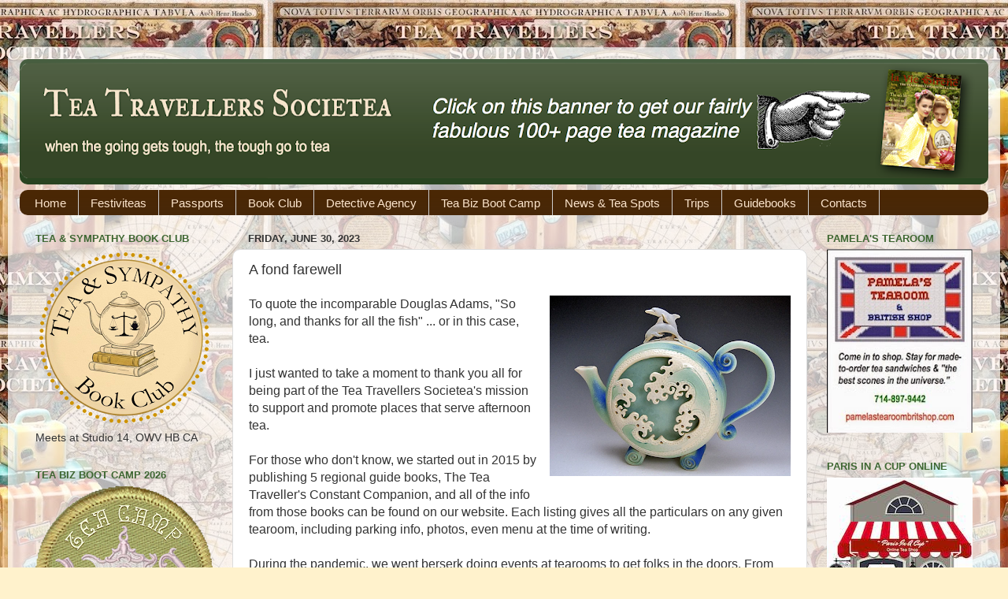

--- FILE ---
content_type: text/html; charset=UTF-8
request_url: https://www.teatravellerssocietea.com/2023/06/a-fond-farewell.html
body_size: 13247
content:
<!DOCTYPE html>
<html class='v2' dir='ltr' lang='en'>
<head>
<link href='https://www.blogger.com/static/v1/widgets/335934321-css_bundle_v2.css' rel='stylesheet' type='text/css'/>
<meta content='width=1100' name='viewport'/>
<meta content='text/html; charset=UTF-8' http-equiv='Content-Type'/>
<meta content='blogger' name='generator'/>
<link href='https://www.teatravellerssocietea.com/favicon.ico' rel='icon' type='image/x-icon'/>
<link href='https://www.teatravellerssocietea.com/2023/06/a-fond-farewell.html' rel='canonical'/>
<!--Can't find substitution for tag [blog.ieCssRetrofitLinks]-->
<link href='https://blogger.googleusercontent.com/img/b/R29vZ2xl/AVvXsEij6PYghUPXWG29Nn_Fbt3wvRnckV-Xpi92zX68_Y30_mRMorfxFFQd6ToWaJjKo7eKKX7yMP14wZ3MDkkAM5G6uADscpzRRrRkCDJlBNUlImTgDcIEZAk9ThVyd0JX7DGeq9W9Syzfrwc2d7ilNHJSCLruWTbZGEISXheVaWClnwy4z8kRaovgOg__xXA/w306-h229/Screen%20Shot%202023-06-30%20at%206.08.12%20AM.png' rel='image_src'/>
<meta content='https://www.teatravellerssocietea.com/2023/06/a-fond-farewell.html' property='og:url'/>
<meta content='A fond farewell' property='og:title'/>
<meta content='To quote the incomparable Douglas Adams, &quot;So long, and thanks for all the fish&quot; ... or in this case, tea.  I just wanted to take a moment to...' property='og:description'/>
<meta content='https://blogger.googleusercontent.com/img/b/R29vZ2xl/AVvXsEij6PYghUPXWG29Nn_Fbt3wvRnckV-Xpi92zX68_Y30_mRMorfxFFQd6ToWaJjKo7eKKX7yMP14wZ3MDkkAM5G6uADscpzRRrRkCDJlBNUlImTgDcIEZAk9ThVyd0JX7DGeq9W9Syzfrwc2d7ilNHJSCLruWTbZGEISXheVaWClnwy4z8kRaovgOg__xXA/w1200-h630-p-k-no-nu/Screen%20Shot%202023-06-30%20at%206.08.12%20AM.png' property='og:image'/>
<title>Tea Travellers Societea: A fond farewell</title>
<style type='text/css'>@font-face{font-family:'IM Fell Double Pica SC';font-style:normal;font-weight:400;font-display:swap;src:url(//fonts.gstatic.com/s/imfelldoublepicasc/v21/neIazDmuiMkFo6zj_sHpQ8teNbWlwBB_hXjJ0YoOe5m1ZGk.woff2)format('woff2');unicode-range:U+0000-00FF,U+0131,U+0152-0153,U+02BB-02BC,U+02C6,U+02DA,U+02DC,U+0304,U+0308,U+0329,U+2000-206F,U+20AC,U+2122,U+2191,U+2193,U+2212,U+2215,U+FEFF,U+FFFD;}</style>
<style id='page-skin-1' type='text/css'><!--
/*-----------------------------------------------
Blogger Template Style
Name:     Picture Window
Designer: Blogger
URL:      www.blogger.com
----------------------------------------------- */
/* Content
----------------------------------------------- */
body {
font: normal normal 16px Arial, Tahoma, Helvetica, FreeSans, sans-serif;
color: #333333;
background: #fff2cc url(//4.bp.blogspot.com/-jLSn8aXmHi4/VR8eX8FvoAI/AAAAAAAAPMg/Jxi10MkNtoY/s0/tea-traveller-suitcase-map-words-med.jpeg) repeat fixed top center;
}
html body .region-inner {
min-width: 0;
max-width: 100%;
width: auto;
}
.content-outer {
font-size: 90%;
}
a:link {
text-decoration:none;
color: #771100;
}
a:visited {
text-decoration:none;
color: #cc4411;
}
a:hover {
text-decoration:underline;
color: #770066;
}
.content-outer {
background: transparent url(//www.blogblog.com/1kt/transparent/white80.png) repeat scroll top left;
-moz-border-radius: 15px;
-webkit-border-radius: 15px;
-goog-ms-border-radius: 15px;
border-radius: 15px;
-moz-box-shadow: 0 0 3px rgba(0, 0, 0, .15);
-webkit-box-shadow: 0 0 3px rgba(0, 0, 0, .15);
-goog-ms-box-shadow: 0 0 3px rgba(0, 0, 0, .15);
box-shadow: 0 0 3px rgba(0, 0, 0, .15);
margin: 30px auto;
}
.content-inner {
padding: 15px;
}
/* Header
----------------------------------------------- */
.header-outer {
background: #294421 url(//www.blogblog.com/1kt/transparent/header_gradient_shade.png) repeat-x scroll top left;
_background-image: none;
color: #fce5cd;
-moz-border-radius: 10px;
-webkit-border-radius: 10px;
-goog-ms-border-radius: 10px;
border-radius: 10px;
}
.Header img, .Header #header-inner {
-moz-border-radius: 10px;
-webkit-border-radius: 10px;
-goog-ms-border-radius: 10px;
border-radius: 10px;
}
.header-inner .Header .titlewrapper,
.header-inner .Header .descriptionwrapper {
padding-left: 30px;
padding-right: 30px;
}
.Header h1 {
font: normal normal 42px IM Fell Double Pica SC;
text-shadow: 1px 1px 3px rgba(0, 0, 0, 0.3);
}
.Header h1 a {
color: #fce5cd;
}
.Header .description {
font-size: 130%;
}
/* Tabs
----------------------------------------------- */
.tabs-inner {
margin: .5em 0 0;
padding: 0;
}
.tabs-inner .section {
margin: 0;
}
.tabs-inner .widget ul {
padding: 0;
background: #4a2704 url(//www.blogblog.com/1kt/transparent/tabs_gradient_shade.png) repeat scroll bottom;
-moz-border-radius: 10px;
-webkit-border-radius: 10px;
-goog-ms-border-radius: 10px;
border-radius: 10px;
}
.tabs-inner .widget li {
border: none;
}
.tabs-inner .widget li a {
display: inline-block;
padding: .5em 1em;
margin-right: 0;
color: #fce5cd;
font: normal normal 15px Verdana, Geneva, sans-serif;
-moz-border-radius: 0 0 0 0;
-webkit-border-top-left-radius: 0;
-webkit-border-top-right-radius: 0;
-goog-ms-border-radius: 0 0 0 0;
border-radius: 0 0 0 0;
background: transparent none no-repeat scroll top left;
border-right: 1px solid #cccccc;
}
.tabs-inner .widget li:first-child a {
padding-left: 1.25em;
-moz-border-radius-topleft: 10px;
-moz-border-radius-bottomleft: 10px;
-webkit-border-top-left-radius: 10px;
-webkit-border-bottom-left-radius: 10px;
-goog-ms-border-top-left-radius: 10px;
-goog-ms-border-bottom-left-radius: 10px;
border-top-left-radius: 10px;
border-bottom-left-radius: 10px;
}
.tabs-inner .widget li.selected a,
.tabs-inner .widget li a:hover {
position: relative;
z-index: 1;
background: #3c2144 url(//www.blogblog.com/1kt/transparent/tabs_gradient_shade.png) repeat scroll bottom;
color: #93c47d;
-moz-box-shadow: 0 0 0 rgba(0, 0, 0, .15);
-webkit-box-shadow: 0 0 0 rgba(0, 0, 0, .15);
-goog-ms-box-shadow: 0 0 0 rgba(0, 0, 0, .15);
box-shadow: 0 0 0 rgba(0, 0, 0, .15);
}
/* Headings
----------------------------------------------- */
h2 {
font: bold normal 13px Arial, Tahoma, Helvetica, FreeSans, sans-serif;
text-transform: uppercase;
color: #3d6631;
margin: .5em 0;
}
/* Main
----------------------------------------------- */
.main-outer {
background: transparent none repeat scroll top center;
-moz-border-radius: 0 0 0 0;
-webkit-border-top-left-radius: 0;
-webkit-border-top-right-radius: 0;
-webkit-border-bottom-left-radius: 0;
-webkit-border-bottom-right-radius: 0;
-goog-ms-border-radius: 0 0 0 0;
border-radius: 0 0 0 0;
-moz-box-shadow: 0 0 0 rgba(0, 0, 0, .15);
-webkit-box-shadow: 0 0 0 rgba(0, 0, 0, .15);
-goog-ms-box-shadow: 0 0 0 rgba(0, 0, 0, .15);
box-shadow: 0 0 0 rgba(0, 0, 0, .15);
}
.main-inner {
padding: 15px 5px 20px;
}
.main-inner .column-center-inner {
padding: 0 0;
}
.main-inner .column-left-inner {
padding-left: 0;
}
.main-inner .column-right-inner {
padding-right: 0;
}
/* Posts
----------------------------------------------- */
h3.post-title {
margin: 0;
font: normal normal 18px Arial, Tahoma, Helvetica, FreeSans, sans-serif;
}
.comments h4 {
margin: 1em 0 0;
font: normal normal 18px Arial, Tahoma, Helvetica, FreeSans, sans-serif;
}
.date-header span {
color: #333333;
}
.post-outer {
background-color: #ffffff;
border: solid 1px #dddddd;
-moz-border-radius: 10px;
-webkit-border-radius: 10px;
border-radius: 10px;
-goog-ms-border-radius: 10px;
padding: 15px 20px;
margin: 0 -20px 20px;
}
.post-body {
line-height: 1.4;
font-size: 110%;
position: relative;
}
.post-header {
margin: 0 0 1.5em;
color: #999999;
line-height: 1.6;
}
.post-footer {
margin: .5em 0 0;
color: #999999;
line-height: 1.6;
}
#blog-pager {
font-size: 140%
}
#comments .comment-author {
padding-top: 1.5em;
border-top: dashed 1px #ccc;
border-top: dashed 1px rgba(128, 128, 128, .5);
background-position: 0 1.5em;
}
#comments .comment-author:first-child {
padding-top: 0;
border-top: none;
}
.avatar-image-container {
margin: .2em 0 0;
}
/* Comments
----------------------------------------------- */
.comments .comments-content .icon.blog-author {
background-repeat: no-repeat;
background-image: url([data-uri]);
}
.comments .comments-content .loadmore a {
border-top: 1px solid #770066;
border-bottom: 1px solid #770066;
}
.comments .continue {
border-top: 2px solid #770066;
}
/* Widgets
----------------------------------------------- */
.widget ul, .widget #ArchiveList ul.flat {
padding: 0;
list-style: none;
}
.widget ul li, .widget #ArchiveList ul.flat li {
border-top: dashed 1px #ccc;
border-top: dashed 1px rgba(128, 128, 128, .5);
}
.widget ul li:first-child, .widget #ArchiveList ul.flat li:first-child {
border-top: none;
}
.widget .post-body ul {
list-style: disc;
}
.widget .post-body ul li {
border: none;
}
/* Footer
----------------------------------------------- */
.footer-outer {
color:#ffffff;
background: transparent url(https://resources.blogblog.com/blogblog/data/1kt/transparent/black50.png) repeat scroll top left;
-moz-border-radius: 10px 10px 10px 10px;
-webkit-border-top-left-radius: 10px;
-webkit-border-top-right-radius: 10px;
-webkit-border-bottom-left-radius: 10px;
-webkit-border-bottom-right-radius: 10px;
-goog-ms-border-radius: 10px 10px 10px 10px;
border-radius: 10px 10px 10px 10px;
-moz-box-shadow: 0 0 0 rgba(0, 0, 0, .15);
-webkit-box-shadow: 0 0 0 rgba(0, 0, 0, .15);
-goog-ms-box-shadow: 0 0 0 rgba(0, 0, 0, .15);
box-shadow: 0 0 0 rgba(0, 0, 0, .15);
}
.footer-inner {
padding: 10px 5px 20px;
}
.footer-outer a {
color: #99cc99;
}
.footer-outer a:visited {
color: #770066;
}
.footer-outer a:hover {
color: #cc99cc;
}
.footer-outer .widget h2 {
color: #ffffff;
}
/* Mobile
----------------------------------------------- */
html body.mobile {
height: auto;
}
html body.mobile {
min-height: 480px;
background-size: 100% auto;
}
.mobile .body-fauxcolumn-outer {
background: transparent none repeat scroll top left;
}
html .mobile .mobile-date-outer, html .mobile .blog-pager {
border-bottom: none;
background: transparent none repeat scroll top center;
margin-bottom: 10px;
}
.mobile .date-outer {
background: transparent none repeat scroll top center;
}
.mobile .header-outer, .mobile .main-outer,
.mobile .post-outer, .mobile .footer-outer {
-moz-border-radius: 0;
-webkit-border-radius: 0;
-goog-ms-border-radius: 0;
border-radius: 0;
}
.mobile .content-outer,
.mobile .main-outer,
.mobile .post-outer {
background: inherit;
border: none;
}
.mobile .content-outer {
font-size: 100%;
}
.mobile-link-button {
background-color: #771100;
}
.mobile-link-button a:link, .mobile-link-button a:visited {
color: #ffffff;
}
.mobile-index-contents {
color: #333333;
}
.mobile .tabs-inner .PageList .widget-content {
background: #3c2144 url(//www.blogblog.com/1kt/transparent/tabs_gradient_shade.png) repeat scroll bottom;
color: #93c47d;
}
.mobile .tabs-inner .PageList .widget-content .pagelist-arrow {
border-left: 1px solid #cccccc;
}

--></style>
<style id='template-skin-1' type='text/css'><!--
body {
min-width: 1260px;
}
.content-outer, .content-fauxcolumn-outer, .region-inner {
min-width: 1260px;
max-width: 1260px;
_width: 1260px;
}
.main-inner .columns {
padding-left: 270px;
padding-right: 230px;
}
.main-inner .fauxcolumn-center-outer {
left: 270px;
right: 230px;
/* IE6 does not respect left and right together */
_width: expression(this.parentNode.offsetWidth -
parseInt("270px") -
parseInt("230px") + 'px');
}
.main-inner .fauxcolumn-left-outer {
width: 270px;
}
.main-inner .fauxcolumn-right-outer {
width: 230px;
}
.main-inner .column-left-outer {
width: 270px;
right: 100%;
margin-left: -270px;
}
.main-inner .column-right-outer {
width: 230px;
margin-right: -230px;
}
#layout {
min-width: 0;
}
#layout .content-outer {
min-width: 0;
width: 800px;
}
#layout .region-inner {
min-width: 0;
width: auto;
}
body#layout div.add_widget {
padding: 8px;
}
body#layout div.add_widget a {
margin-left: 32px;
}
--></style>
<style>
    body {background-image:url(\/\/4.bp.blogspot.com\/-jLSn8aXmHi4\/VR8eX8FvoAI\/AAAAAAAAPMg\/Jxi10MkNtoY\/s0\/tea-traveller-suitcase-map-words-med.jpeg);}
    
@media (max-width: 200px) { body {background-image:url(\/\/4.bp.blogspot.com\/-jLSn8aXmHi4\/VR8eX8FvoAI\/AAAAAAAAPMg\/Jxi10MkNtoY\/w200\/tea-traveller-suitcase-map-words-med.jpeg);}}
@media (max-width: 400px) and (min-width: 201px) { body {background-image:url(\/\/4.bp.blogspot.com\/-jLSn8aXmHi4\/VR8eX8FvoAI\/AAAAAAAAPMg\/Jxi10MkNtoY\/w400\/tea-traveller-suitcase-map-words-med.jpeg);}}
@media (max-width: 800px) and (min-width: 401px) { body {background-image:url(\/\/4.bp.blogspot.com\/-jLSn8aXmHi4\/VR8eX8FvoAI\/AAAAAAAAPMg\/Jxi10MkNtoY\/w800\/tea-traveller-suitcase-map-words-med.jpeg);}}
@media (max-width: 1200px) and (min-width: 801px) { body {background-image:url(\/\/4.bp.blogspot.com\/-jLSn8aXmHi4\/VR8eX8FvoAI\/AAAAAAAAPMg\/Jxi10MkNtoY\/w1200\/tea-traveller-suitcase-map-words-med.jpeg);}}
/* Last tag covers anything over one higher than the previous max-size cap. */
@media (min-width: 1201px) { body {background-image:url(\/\/4.bp.blogspot.com\/-jLSn8aXmHi4\/VR8eX8FvoAI\/AAAAAAAAPMg\/Jxi10MkNtoY\/w1600\/tea-traveller-suitcase-map-words-med.jpeg);}}
  </style>
<link href='https://www.blogger.com/dyn-css/authorization.css?targetBlogID=1974290378618425562&amp;zx=bdb10246-c17b-4924-aca7-d3a7ab08429d' media='none' onload='if(media!=&#39;all&#39;)media=&#39;all&#39;' rel='stylesheet'/><noscript><link href='https://www.blogger.com/dyn-css/authorization.css?targetBlogID=1974290378618425562&amp;zx=bdb10246-c17b-4924-aca7-d3a7ab08429d' rel='stylesheet'/></noscript>
<meta name='google-adsense-platform-account' content='ca-host-pub-1556223355139109'/>
<meta name='google-adsense-platform-domain' content='blogspot.com'/>

</head>
<body class='loading variant-shade'>
<div class='navbar no-items section' id='navbar' name='Navbar'>
</div>
<div class='body-fauxcolumns'>
<div class='fauxcolumn-outer body-fauxcolumn-outer'>
<div class='cap-top'>
<div class='cap-left'></div>
<div class='cap-right'></div>
</div>
<div class='fauxborder-left'>
<div class='fauxborder-right'></div>
<div class='fauxcolumn-inner'>
</div>
</div>
<div class='cap-bottom'>
<div class='cap-left'></div>
<div class='cap-right'></div>
</div>
</div>
</div>
<div class='content'>
<div class='content-fauxcolumns'>
<div class='fauxcolumn-outer content-fauxcolumn-outer'>
<div class='cap-top'>
<div class='cap-left'></div>
<div class='cap-right'></div>
</div>
<div class='fauxborder-left'>
<div class='fauxborder-right'></div>
<div class='fauxcolumn-inner'>
</div>
</div>
<div class='cap-bottom'>
<div class='cap-left'></div>
<div class='cap-right'></div>
</div>
</div>
</div>
<div class='content-outer'>
<div class='content-cap-top cap-top'>
<div class='cap-left'></div>
<div class='cap-right'></div>
</div>
<div class='fauxborder-left content-fauxborder-left'>
<div class='fauxborder-right content-fauxborder-right'></div>
<div class='content-inner'>
<header>
<div class='header-outer'>
<div class='header-cap-top cap-top'>
<div class='cap-left'></div>
<div class='cap-right'></div>
</div>
<div class='fauxborder-left header-fauxborder-left'>
<div class='fauxborder-right header-fauxborder-right'></div>
<div class='region-inner header-inner'>
<div class='header section' id='header' name='Header'><div class='widget Header' data-version='1' id='Header1'>
<div id='header-inner'>
<a href='https://drive.google.com/open?id=1R7wnipHxeK1LteLXwYWkA9i_KcALwHEvKbaNCKONcog' style='display: block' target='_blank'>
<img alt='Tea Travellers Societea' height='159px; ' id='Header1_headerimg' src='https://blogger.googleusercontent.com/img/b/R29vZ2xl/AVvXsEhqHMbqz_sEVBkdiBl9R29cuSF6exdS14gjgJTmD2cqqqGXwSu8C_PnfgkaYY_7Jypfi5dOABUVjvQgo9krz6kW8IxX1EK3pYwz99woLmfDsXrcDo_w5ExE6tdI8Jg75D43RaxoZOvTfcM/s1240/tts-lvs-magnet-banner-01.png' style='display: block' width='1240px; '/>
</a>
</div>
</div></div>
</div>
</div>
<div class='header-cap-bottom cap-bottom'>
<div class='cap-left'></div>
<div class='cap-right'></div>
</div>
</div>
</header>
<div class='tabs-outer'>
<div class='tabs-cap-top cap-top'>
<div class='cap-left'></div>
<div class='cap-right'></div>
</div>
<div class='fauxborder-left tabs-fauxborder-left'>
<div class='fauxborder-right tabs-fauxborder-right'></div>
<div class='region-inner tabs-inner'>
<div class='tabs section' id='crosscol' name='Cross-Column'><div class='widget PageList' data-version='1' id='PageList1'>
<h2>Pages</h2>
<div class='widget-content'>
<ul>
<li>
<a href='http://teatravellerssocietea.blogspot.com/p/home.html'>Home</a>
</li>
<li>
<a href='https://www.teatravellerssocietea.com/p/festiviteas.html'>Festiviteas</a>
</li>
<li>
<a href='https://www.teatravellerssocietea.com/p/tea-passports.html'>Passports</a>
</li>
<li>
<a href='https://www.studioonefour.org/2025/12/2026-kicks-off-tea-sympathy-book-club.html'>Book Club</a>
</li>
<li>
<a href='https://teaandsympathy.teacozymysteries.com/p/home.html'>Detective Agency</a>
</li>
<li>
<a href='https://www.teatravellerssocietea.com/p/tea-camp.html'>Tea Biz Boot Camp</a>
</li>
<li>
<a href='http://www.teatravellerssocietea.com/index.html'>News & Tea Spots</a>
</li>
<li>
<a href='http://www.teatravellerssocietea.com/p/trips.html'>Trips</a>
</li>
<li>
<a href='http://teatravellerssocietea.blogspot.com/p/books-pass.html'>Guidebooks</a>
</li>
<li>
<a href='https://www.teatravellerssocietea.com/p/about-us-contact-us.html'>Contacts</a>
</li>
</ul>
<div class='clear'></div>
</div>
</div></div>
<div class='tabs no-items section' id='crosscol-overflow' name='Cross-Column 2'></div>
</div>
</div>
<div class='tabs-cap-bottom cap-bottom'>
<div class='cap-left'></div>
<div class='cap-right'></div>
</div>
</div>
<div class='main-outer'>
<div class='main-cap-top cap-top'>
<div class='cap-left'></div>
<div class='cap-right'></div>
</div>
<div class='fauxborder-left main-fauxborder-left'>
<div class='fauxborder-right main-fauxborder-right'></div>
<div class='region-inner main-inner'>
<div class='columns fauxcolumns'>
<div class='fauxcolumn-outer fauxcolumn-center-outer'>
<div class='cap-top'>
<div class='cap-left'></div>
<div class='cap-right'></div>
</div>
<div class='fauxborder-left'>
<div class='fauxborder-right'></div>
<div class='fauxcolumn-inner'>
</div>
</div>
<div class='cap-bottom'>
<div class='cap-left'></div>
<div class='cap-right'></div>
</div>
</div>
<div class='fauxcolumn-outer fauxcolumn-left-outer'>
<div class='cap-top'>
<div class='cap-left'></div>
<div class='cap-right'></div>
</div>
<div class='fauxborder-left'>
<div class='fauxborder-right'></div>
<div class='fauxcolumn-inner'>
</div>
</div>
<div class='cap-bottom'>
<div class='cap-left'></div>
<div class='cap-right'></div>
</div>
</div>
<div class='fauxcolumn-outer fauxcolumn-right-outer'>
<div class='cap-top'>
<div class='cap-left'></div>
<div class='cap-right'></div>
</div>
<div class='fauxborder-left'>
<div class='fauxborder-right'></div>
<div class='fauxcolumn-inner'>
</div>
</div>
<div class='cap-bottom'>
<div class='cap-left'></div>
<div class='cap-right'></div>
</div>
</div>
<!-- corrects IE6 width calculation -->
<div class='columns-inner'>
<div class='column-center-outer'>
<div class='column-center-inner'>
<div class='main section' id='main' name='Main'><div class='widget Blog' data-version='1' id='Blog1'>
<div class='blog-posts hfeed'>

          <div class="date-outer">
        
<h2 class='date-header'><span>Friday, June 30, 2023</span></h2>

          <div class="date-posts">
        
<div class='post-outer'>
<div class='post hentry uncustomized-post-template' itemprop='blogPost' itemscope='itemscope' itemtype='http://schema.org/BlogPosting'>
<meta content='https://blogger.googleusercontent.com/img/b/R29vZ2xl/AVvXsEij6PYghUPXWG29Nn_Fbt3wvRnckV-Xpi92zX68_Y30_mRMorfxFFQd6ToWaJjKo7eKKX7yMP14wZ3MDkkAM5G6uADscpzRRrRkCDJlBNUlImTgDcIEZAk9ThVyd0JX7DGeq9W9Syzfrwc2d7ilNHJSCLruWTbZGEISXheVaWClnwy4z8kRaovgOg__xXA/w306-h229/Screen%20Shot%202023-06-30%20at%206.08.12%20AM.png' itemprop='image_url'/>
<meta content='1974290378618425562' itemprop='blogId'/>
<meta content='2763883548695971461' itemprop='postId'/>
<a name='2763883548695971461'></a>
<h3 class='post-title entry-title' itemprop='name'>
A fond farewell
</h3>
<div class='post-header'>
<div class='post-header-line-1'></div>
</div>
<div class='post-body entry-content' id='post-body-2763883548695971461' itemprop='description articleBody'>
<p></p><div class="separator" style="clear: both; text-align: center;"><a href="https://blogger.googleusercontent.com/img/b/R29vZ2xl/AVvXsEij6PYghUPXWG29Nn_Fbt3wvRnckV-Xpi92zX68_Y30_mRMorfxFFQd6ToWaJjKo7eKKX7yMP14wZ3MDkkAM5G6uADscpzRRrRkCDJlBNUlImTgDcIEZAk9ThVyd0JX7DGeq9W9Syzfrwc2d7ilNHJSCLruWTbZGEISXheVaWClnwy4z8kRaovgOg__xXA/s1238/Screen%20Shot%202023-06-30%20at%206.08.12%20AM.png" style="clear: right; float: right; margin-bottom: 1em; margin-left: 1em;"><img border="0" data-original-height="926" data-original-width="1238" height="229" src="https://blogger.googleusercontent.com/img/b/R29vZ2xl/AVvXsEij6PYghUPXWG29Nn_Fbt3wvRnckV-Xpi92zX68_Y30_mRMorfxFFQd6ToWaJjKo7eKKX7yMP14wZ3MDkkAM5G6uADscpzRRrRkCDJlBNUlImTgDcIEZAk9ThVyd0JX7DGeq9W9Syzfrwc2d7ilNHJSCLruWTbZGEISXheVaWClnwy4z8kRaovgOg__xXA/w306-h229/Screen%20Shot%202023-06-30%20at%206.08.12%20AM.png" width="306" /></a></div>To quote the incomparable Douglas Adams, "So long, and thanks for all the fish" ... or in this case, tea.&nbsp;<div><br /></div><div>I just wanted to take a moment to thank you all for being part of the Tea Travellers Societea's mission to support and promote places that serve afternoon tea.&nbsp;</div><div><br /></div><div>For those who don't know, we started out in 2015 by publishing 5 regional guide books, The Tea Traveller's Constant Companion, and all of the info from those books can be found on our website. Each listing gives all the particulars on any given tearoom, including parking info, photos, even menu at the time of writing.&nbsp;</div><div><br /></div><div>During the pandemic, we went berserk doing events at tearooms to get folks in the doors. From 2020 through 2022 we hosted more than 100 events. Zoinks! Now with the closure of tearooms due to retirement, coupled with the changes some other tea spots are experiencing (some are going gangbusters!), it looks like our work is done.&nbsp;</div><div><br /></div><div>And, so The Societea too will enter retirement, doing just a couple of events each year in support of Whimsicalitea, the "genteel arts" nonprofit of which we are a part.&nbsp;</div><div><br /></div><div>I hope to see you out and about for a cuppa now and again. And if you're interested in quirky theme dining &amp; entertainment experiences, consider taking part in our Omni Club 11:11 outings commencing this fall&#8212;yet another activity waylaid by the pandemic.&nbsp;</div><div><br /></div><div>For now, cheers from the bottom of my heart &amp; cup,</div><div><p>~Joy</p></div>
<div style='clear: both;'></div>
</div>
<div class='post-footer'>
<div class='post-footer-line post-footer-line-1'>
<span class='post-author vcard'>
</span>
<span class='post-timestamp'>
</span>
<span class='post-comment-link'>
</span>
<span class='post-icons'>
</span>
<div class='post-share-buttons goog-inline-block'>
<a class='goog-inline-block share-button sb-email' href='https://www.blogger.com/share-post.g?blogID=1974290378618425562&postID=2763883548695971461&target=email' target='_blank' title='Email This'><span class='share-button-link-text'>Email This</span></a><a class='goog-inline-block share-button sb-blog' href='https://www.blogger.com/share-post.g?blogID=1974290378618425562&postID=2763883548695971461&target=blog' onclick='window.open(this.href, "_blank", "height=270,width=475"); return false;' target='_blank' title='BlogThis!'><span class='share-button-link-text'>BlogThis!</span></a><a class='goog-inline-block share-button sb-twitter' href='https://www.blogger.com/share-post.g?blogID=1974290378618425562&postID=2763883548695971461&target=twitter' target='_blank' title='Share to X'><span class='share-button-link-text'>Share to X</span></a><a class='goog-inline-block share-button sb-facebook' href='https://www.blogger.com/share-post.g?blogID=1974290378618425562&postID=2763883548695971461&target=facebook' onclick='window.open(this.href, "_blank", "height=430,width=640"); return false;' target='_blank' title='Share to Facebook'><span class='share-button-link-text'>Share to Facebook</span></a><a class='goog-inline-block share-button sb-pinterest' href='https://www.blogger.com/share-post.g?blogID=1974290378618425562&postID=2763883548695971461&target=pinterest' target='_blank' title='Share to Pinterest'><span class='share-button-link-text'>Share to Pinterest</span></a>
</div>
</div>
<div class='post-footer-line post-footer-line-2'>
<span class='post-labels'>
</span>
</div>
<div class='post-footer-line post-footer-line-3'>
<span class='post-location'>
</span>
</div>
</div>
</div>
<div class='comments' id='comments'>
<a name='comments'></a>
</div>
</div>

        </div></div>
      
</div>
<div class='blog-pager' id='blog-pager'>
<span id='blog-pager-newer-link'>
<a class='blog-pager-newer-link' href='https://www.teatravellerssocietea.com/2024/02/were-coming-back.html' id='Blog1_blog-pager-newer-link' title='Newer Post'>Newer Post</a>
</span>
<span id='blog-pager-older-link'>
<a class='blog-pager-older-link' href='https://www.teatravellerssocietea.com/2023/03/2023-cookbook-call-for-content.html' id='Blog1_blog-pager-older-link' title='Older Post'>Older Post</a>
</span>
<a class='home-link' href='https://www.teatravellerssocietea.com/'>Home</a>
</div>
<div class='clear'></div>
<div class='post-feeds'>
</div>
</div></div>
</div>
</div>
<div class='column-left-outer'>
<div class='column-left-inner'>
<aside>
<div class='sidebar section' id='sidebar-left-1'><div class='widget Image' data-version='1' id='Image8'>
<h2>Tea &amp; Sympathy Book Club</h2>
<div class='widget-content'>
<a href='https://www.studioonefour.org/2025/12/2026-kicks-off-tea-sympathy-book-club.html'>
<img alt='Tea &amp; Sympathy Book Club' height='224' id='Image8_img' src='https://blogger.googleusercontent.com/img/a/AVvXsEjaEvVAAwXCB9OQIxEGnA2iAldkcCIF2x3P3HwsdMdCZYlmLMlH5T0CcHZqLs-Lo4BL2-X_XR56G3mT_tjLH3rpKgOBs3ureyB5tcZW3vcSA1eneLjIDXsPXLW5ZpnIiw0zYo6qNYxJfiEdILwnbfk4kiBgfQZolP9UvPMrCCArngaorCCMJcj-vO_IIUQ=s225' width='225'/>
</a>
<br/>
<span class='caption'>Meets at Studio 14, OWV HB CA</span>
</div>
<div class='clear'></div>
</div><div class='widget Image' data-version='1' id='Image4'>
<h2>Tea Biz Boot Camp 2026</h2>
<div class='widget-content'>
<a href='https://www.teatravellerssocietea.com/p/tea-camp.html'>
<img alt='Tea Biz Boot Camp 2026' height='229' id='Image4_img' src='https://blogger.googleusercontent.com/img/a/AVvXsEiEsj8IS2vQv6Dat235HTVDny-TidbLCRqDWyeWJVDwDIAIZUuM5xUHbzAY2ZY_meLqW-gmEngGPAmrMXox6fN-VGQP9IUsOLMPo7rGQkZHcKOf6aDPmiaRbQpZ4d8EiBK5rFL2pLQKhHUYNHrg2LpLckd2YHmbbzG-etn7PhsSpkwKNe8kdCDhCduaoko=s229' width='225'/>
</a>
<br/>
<span class='caption'>Open the tearoom of your dreams</span>
</div>
<div class='clear'></div>
</div><div class='widget Image' data-version='1' id='Image9'>
<h2>Join the Tea &amp; Sympathy Investigative Agency</h2>
<div class='widget-content'>
<a href='https://teaandsympathy.teacozymysteries.com/p/home.html'>
<img alt='Join the Tea &amp; Sympathy Investigative Agency' height='190' id='Image9_img' src='https://blogger.googleusercontent.com/img/b/R29vZ2xl/AVvXsEh-twcpjSqQo_7kuAqHnpks0x0dakBqzRCT1OlAHZoaFS_kJOH0mQRfEGutxXTidADQzEFqa7bOGD2QzuuwgjYHjhuayFsCFKI3R5Z6n9kHuBOVvHpsT-ZeMAsK6RhdMjWR82milXb5EGU/s234/tsia+T%2526S+calling+card+-+generic+.png' width='234'/>
</a>
<br/>
<span class='caption'>a sleuthing sisterhood</span>
</div>
<div class='clear'></div>
</div><div class='widget BlogSearch' data-version='1' id='BlogSearch1'>
<h2 class='title'>Search This Blog</h2>
<div class='widget-content'>
<div id='BlogSearch1_form'>
<form action='https://www.teatravellerssocietea.com/search' class='gsc-search-box' target='_top'>
<table cellpadding='0' cellspacing='0' class='gsc-search-box'>
<tbody>
<tr>
<td class='gsc-input'>
<input autocomplete='off' class='gsc-input' name='q' size='10' title='search' type='text' value=''/>
</td>
<td class='gsc-search-button'>
<input class='gsc-search-button' title='search' type='submit' value='Search'/>
</td>
</tr>
</tbody>
</table>
</form>
</div>
</div>
<div class='clear'></div>
</div><div class='widget HTML' data-version='1' id='HTML3'>
<div class='widget-content'>
<div class="separator" style="clear: both; text-align: center;">
<a href="https://www.facebook.com/teatravellerssocietea" target="_blank"><img border="0" src="https://blogger.googleusercontent.com/img/b/R29vZ2xl/AVvXsEiQK2C70WUsDaM0X3JMxFfGrT6YddJdiB2VIjn-gnWobPaHJfQ-jxelycZF06QJ_TCgpWG4hHXfhzFPK6c5-5_w6K1TSN7FrnXfJXI5AfYLArd1JzH8R3D5WiBjw_04b1ESVKrZJqzX9Sg/s1600/facebook-round.png" width="25" height="25" /></a>

<a href="http://www.meetup.com/Tea-Travellers-Societea-SoCal" imageanchor="1" style="margin-left: 1em; margin-right: 1em;"  target="_blank"><img border="0" src="https://blogger.googleusercontent.com/img/b/R29vZ2xl/AVvXsEjtgnySt3RNT7SVtO96QwNilK4XDMQYpKwAo8W3L7zpGf_AGDTQFmJH_KlHCWyIlTXrWHkJ7mRQYSC5jWbBy67iUxJDISLD0u88WY3F2hLgCFKNCIQfo59LDhurRuVxvxKzn5QcSxbS7oI/s1600/meetup+tts+icon.png" width="25" height="25"  /></a>


<a href="https://www.pinterest.com/SirenSchool/tea-travellers-societea/" imageanchor="1" style="margin-left: 1em; margin-right: 1em;"  target="_blank"><img border="0" src="https://blogger.googleusercontent.com/img/b/R29vZ2xl/AVvXsEiNvlMt4Pp7FHXLksJfwQnZUgfbOHsbAKkELVoOp0wh6BA2EDvfkMFkW0g29Lvl7mIwCTytqfxIG_qhyphenhyphenDDoef68-jxwz_WSiLchzdS65RcngAMuE_lz7mC0Ods4y4-wmrJWYE_YL0Kaqhk/s1600/pinterest+tts+icon.png" width="25" height="25" /></a>

<a href="https://instagram.com/teatravellerssocietea" target="_blank"><img border="0" src="https://blogger.googleusercontent.com/img/b/R29vZ2xl/AVvXsEiE-wKRJEbNrX1cVMBmsVhvG1xM2sZeL3BBGH4VZHpu1ZVHxzVLRbwGFZ5_6AQ_Z_3iaJ_th9paKTbK9f3ueHPuRAkZCozkZoOGOUjecJrJJJSkm9B8Mz35nMvwTJzIxNITY4f-XM_wfgg/s1600/instagram-round.png" width="25" height="25" /></a>







</div>
</div>
<div class='clear'></div>
</div></div>
<table border='0' cellpadding='0' cellspacing='0' class='section-columns columns-2'>
<tbody>
<tr>
<td class='first columns-cell'>
<div class='sidebar section' id='sidebar-left-2-1'><div class='widget Image' data-version='1' id='Image7'>
<h2>FESTIVITEAS</h2>
<div class='widget-content'>
<a href='http://www.teatravellerssocietea.com/p/festiviteas.html'>
<img alt='FESTIVITEAS' height='166' id='Image7_img' src='https://blogger.googleusercontent.com/img/b/R29vZ2xl/AVvXsEjIv4capEi1r0lMmX31UHwHWTju-ZMclUieSzUPSHAR9xW1YDkYomH7EQh-w8Xqfm83PYKvY0_sglAAaxD344FYx1cArJicsiMjsMlpkJygOUkU5Rz8McRGfdOlQsaIAptmaK9cgasZ_Tg/s214/teapot-clock-01.png' width='214'/>
</a>
<br/>
</div>
<div class='clear'></div>
</div></div>
</td>
<td class='columns-cell'>
<div class='sidebar section' id='sidebar-left-2-2'><div class='widget Image' data-version='1' id='Image5'>
<h2>TTS Wares</h2>
<div class='widget-content'>
<a href='https://www.cafepress.com/teatravellers/12451217'>
<img alt='TTS Wares' height='93' id='Image5_img' src='https://blogger.googleusercontent.com/img/b/R29vZ2xl/AVvXsEjQY-1aEWPKD1jgLaxRqKqI4l67qYkNXqMN-5dGcPWUNeNvzU73SjTecSVJGiYVSITz_inrQAEoX0itspGVVrp9YuFjcE1ATK10Uokw9TxfYOOW00B_lnzik_6UsYol2GhPAauNA2zhtRo/s93/Screen+Shot+2015-04-22+at+4.34.26+PM.png' width='87'/>
</a>
<br/>
</div>
<div class='clear'></div>
</div></div>
</td>
</tr>
</tbody>
</table>
<div class='sidebar section' id='sidebar-left-3'><div class='widget Image' data-version='1' id='Image1'>
<h2>We are the social group of:</h2>
<div class='widget-content'>
<a href='https://www.omniocademy.com/p/the-ocademy.html'>
<img alt='We are the social group of:' height='280' id='Image1_img' src='https://blogger.googleusercontent.com/img/b/R29vZ2xl/AVvXsEjfRSAScBf-dC9QbVdDuD8FG1SskUlzBzqfN-tNCLZhja6-lZ2kS2sRz_mjNjDPACr0QUr0dIXgIBOZLOAv9JU65fN7Zq6Ejuln3fsagxqkfaIHqzf4LfSNjmqUX-WsVoY8086c8o2xjiw/s280/001+CREST+NEW+omni+all+elements+logo+ribbons+02+052619+cloud+wave+tree+gear+aether+BEST+YES+240px.png' width='225'/>
</a>
<br/>
<span class='caption'>the Academy of Omniosophical Arts & Sciences</span>
</div>
<div class='clear'></div>
</div></div>
</aside>
</div>
</div>
<div class='column-right-outer'>
<div class='column-right-inner'>
<aside>
<div class='sidebar section' id='sidebar-right-1'><div class='widget Image' data-version='1' id='Image6'>
<h2>Pamela&#39;s Tearoom</h2>
<div class='widget-content'>
<a href='http://www.pamelastearoombritshop.com/p/home.html'>
<img alt='Pamela&#39;s Tearoom' height='233' id='Image6_img' src='https://blogger.googleusercontent.com/img/a/AVvXsEi0aQzwFbv1A9yt01wA2sYnLraiNrNEEQTxAbB_N1kaAe3klpGsD8u-d4XsWsR_2a_H56nhzMrH_Y2r0lFcOlWeHfdMnPlXfMpOxqQslPaeM5koYyYRQNHEaPLEKyUfYvl0y7P4poFMkhaNt9jC6h1CO7HcEul6sYEkuWiMdqa8YY3GzsW-dvT8hCQXTvY=s233' width='185'/>
</a>
<br/>
</div>
<div class='clear'></div>
</div><div class='widget Image' data-version='1' id='Image17'>
<h2>Paris in a Cup Online</h2>
<div class='widget-content'>
<a href='http://www.parisinacup.com'>
<img alt='Paris in a Cup Online' height='199' id='Image17_img' src='https://blogger.googleusercontent.com/img/a/AVvXsEg-Ip_koiv-IMrzaPvWr72yuTCjAPzx8pEvXAevza9vf9k7ZUOY8l-8Z34sgkTKSGBkLvAaaRNnVZ83C4I5_Wljs2S3ZAeQ-J-j8Ig9bANqhXuZ9jcWP-2X-FqLOgHemMiqDEZcaJTH27hjzzAiE9qmLTswekSpPBlhaiXctUgCVaEcIqW4vlPJx0zu=s199' width='185'/>
</a>
<br/>
</div>
<div class='clear'></div>
</div><div class='widget Image' data-version='1' id='Image2'>
<h2>McKenna's Tea Cottage</h2>
<div class='widget-content'>
<a href='https://www.mckennasteacottage.com/'>
<img alt='McKenna&#39;s Tea Cottage' height='124' id='Image2_img' src='https://blogger.googleusercontent.com/img/b/R29vZ2xl/AVvXsEg9B2xlmKHcSHSjsNEhp6YA2ggpEC2jowR4NLiUuOlkyriXwvdNWlwqmGq3hU8XUypae6FEzF7F2NdPMi0Dki8e1UHYKmgmxvrjZ1w2LH5vItjOGtQ3e8POI5ul7d6lx7VRALhpfGUxYL4/s185/Screen+Shot+2021-07-15+at+1.43.44+PM.png' width='185'/>
</a>
<br/>
</div>
<div class='clear'></div>
</div><div class='widget Image' data-version='1' id='Image3'>
<h2>Dream Come True</h2>
<div class='widget-content'>
<a href='https://www.dreamcometruepartyroom.com/'>
<img alt='Dream Come True' height='194' id='Image3_img' src='https://blogger.googleusercontent.com/img/a/AVvXsEjRdzXqIXqzij9scAqEUvCsnOr-bea5aaRzwRdbAc0KR30EKHZ0BsxGPjSQL_QN10ZQEupyWwf-WeE4kOjJU2DnwHdLAZNv-5b2emcHi5zooTRljF0KdBIoE7dbCrEJxhGF_wmJUnbIYPSIeBy_7YhZqIyh7Pbqm2k8MikNKDqKqf-9IKEwxeGYeZdR=s225' width='225'/>
</a>
<br/>
<span class='caption'>Tea & Party Room</span>
</div>
<div class='clear'></div>
</div><div class='widget Label' data-version='1' id='Label1'>
<h2>Labels</h2>
<div class='widget-content cloud-label-widget-content'>
<span class='label-size label-size-2'>
<a dir='ltr' href='https://www.teatravellerssocietea.com/search/label/Alameda%20county'>Alameda county</a>
</span>
<span class='label-size label-size-2'>
<a dir='ltr' href='https://www.teatravellerssocietea.com/search/label/Arizona'>Arizona</a>
</span>
<span class='label-size label-size-1'>
<a dir='ltr' href='https://www.teatravellerssocietea.com/search/label/Bernalillo%20County'>Bernalillo County</a>
</span>
<span class='label-size label-size-1'>
<a dir='ltr' href='https://www.teatravellerssocietea.com/search/label/Book%20Club'>Book Club</a>
</span>
<span class='label-size label-size-2'>
<a dir='ltr' href='https://www.teatravellerssocietea.com/search/label/British'>British</a>
</span>
<span class='label-size label-size-4'>
<a dir='ltr' href='https://www.teatravellerssocietea.com/search/label/California%20%28Northern%29'>California (Northern)</a>
</span>
<span class='label-size label-size-5'>
<a dir='ltr' href='https://www.teatravellerssocietea.com/search/label/California%20%28Southern%29'>California (Southern)</a>
</span>
<span class='label-size label-size-2'>
<a dir='ltr' href='https://www.teatravellerssocietea.com/search/label/Clackamas%20county'>Clackamas county</a>
</span>
<span class='label-size label-size-1'>
<a dir='ltr' href='https://www.teatravellerssocietea.com/search/label/Clark%20County'>Clark County</a>
</span>
<span class='label-size label-size-1'>
<a dir='ltr' href='https://www.teatravellerssocietea.com/search/label/Classes'>Classes</a>
</span>
<span class='label-size label-size-1'>
<a dir='ltr' href='https://www.teatravellerssocietea.com/search/label/Coconino%20County'>Coconino County</a>
</span>
<span class='label-size label-size-1'>
<a dir='ltr' href='https://www.teatravellerssocietea.com/search/label/Deschutes%20County'>Deschutes County</a>
</span>
<span class='label-size label-size-1'>
<a dir='ltr' href='https://www.teatravellerssocietea.com/search/label/Douglas%20county'>Douglas county</a>
</span>
<span class='label-size label-size-2'>
<a dir='ltr' href='https://www.teatravellerssocietea.com/search/label/Event'>Event</a>
</span>
<span class='label-size label-size-1'>
<a dir='ltr' href='https://www.teatravellerssocietea.com/search/label/Fandom'>Fandom</a>
</span>
<span class='label-size label-size-1'>
<a dir='ltr' href='https://www.teatravellerssocietea.com/search/label/History'>History</a>
</span>
<span class='label-size label-size-1'>
<a dir='ltr' href='https://www.teatravellerssocietea.com/search/label/How%20to%20run%20a%20tearoom'>How to run a tearoom</a>
</span>
<span class='label-size label-size-2'>
<a dir='ltr' href='https://www.teatravellerssocietea.com/search/label/Jackson%20county'>Jackson county</a>
</span>
<span class='label-size label-size-1'>
<a dir='ltr' href='https://www.teatravellerssocietea.com/search/label/Jefferson%20county'>Jefferson county</a>
</span>
<span class='label-size label-size-1'>
<a dir='ltr' href='https://www.teatravellerssocietea.com/search/label/Kern%20county'>Kern county</a>
</span>
<span class='label-size label-size-2'>
<a dir='ltr' href='https://www.teatravellerssocietea.com/search/label/King%20County'>King County</a>
</span>
<span class='label-size label-size-1'>
<a dir='ltr' href='https://www.teatravellerssocietea.com/search/label/Lane%20County'>Lane County</a>
</span>
<span class='label-size label-size-4'>
<a dir='ltr' href='https://www.teatravellerssocietea.com/search/label/Los%20Angeles%20county'>Los Angeles county</a>
</span>
<span class='label-size label-size-1'>
<a dir='ltr' href='https://www.teatravellerssocietea.com/search/label/Madera%20county'>Madera county</a>
</span>
<span class='label-size label-size-2'>
<a dir='ltr' href='https://www.teatravellerssocietea.com/search/label/Maricopa%20County'>Maricopa County</a>
</span>
<span class='label-size label-size-1'>
<a dir='ltr' href='https://www.teatravellerssocietea.com/search/label/Marion%20county'>Marion county</a>
</span>
<span class='label-size label-size-1'>
<a dir='ltr' href='https://www.teatravellerssocietea.com/search/label/Meetup'>Meetup</a>
</span>
<span class='label-size label-size-1'>
<a dir='ltr' href='https://www.teatravellerssocietea.com/search/label/Member'>Member</a>
</span>
<span class='label-size label-size-1'>
<a dir='ltr' href='https://www.teatravellerssocietea.com/search/label/Mendocino%20county'>Mendocino county</a>
</span>
<span class='label-size label-size-1'>
<a dir='ltr' href='https://www.teatravellerssocietea.com/search/label/Monterey%20county'>Monterey county</a>
</span>
<span class='label-size label-size-1'>
<a dir='ltr' href='https://www.teatravellerssocietea.com/search/label/Multnomah%20county'>Multnomah county</a>
</span>
<span class='label-size label-size-1'>
<a dir='ltr' href='https://www.teatravellerssocietea.com/search/label/Mystery'>Mystery</a>
</span>
<span class='label-size label-size-1'>
<a dir='ltr' href='https://www.teatravellerssocietea.com/search/label/New%20Mexico'>New Mexico</a>
</span>
<span class='label-size label-size-1'>
<a dir='ltr' href='https://www.teatravellerssocietea.com/search/label/Online'>Online</a>
</span>
<span class='label-size label-size-3'>
<a dir='ltr' href='https://www.teatravellerssocietea.com/search/label/Orange%20County'>Orange County</a>
</span>
<span class='label-size label-size-3'>
<a dir='ltr' href='https://www.teatravellerssocietea.com/search/label/Oregon'>Oregon</a>
</span>
<span class='label-size label-size-1'>
<a dir='ltr' href='https://www.teatravellerssocietea.com/search/label/Passport'>Passport</a>
</span>
<span class='label-size label-size-2'>
<a dir='ltr' href='https://www.teatravellerssocietea.com/search/label/Pierce%20County'>Pierce County</a>
</span>
<span class='label-size label-size-2'>
<a dir='ltr' href='https://www.teatravellerssocietea.com/search/label/Placer%20county'>Placer county</a>
</span>
<span class='label-size label-size-2'>
<a dir='ltr' href='https://www.teatravellerssocietea.com/search/label/San%20Bernardino%20county'>San Bernardino county</a>
</span>
<span class='label-size label-size-3'>
<a dir='ltr' href='https://www.teatravellerssocietea.com/search/label/San%20Diego%20county'>San Diego county</a>
</span>
<span class='label-size label-size-3'>
<a dir='ltr' href='https://www.teatravellerssocietea.com/search/label/San%20Francisco%20county'>San Francisco county</a>
</span>
<span class='label-size label-size-1'>
<a dir='ltr' href='https://www.teatravellerssocietea.com/search/label/San%20Luis%20Obispo%20county'>San Luis Obispo county</a>
</span>
<span class='label-size label-size-1'>
<a dir='ltr' href='https://www.teatravellerssocietea.com/search/label/San%20Mateo%20county'>San Mateo county</a>
</span>
<span class='label-size label-size-2'>
<a dir='ltr' href='https://www.teatravellerssocietea.com/search/label/Santa%20Barbara%20county'>Santa Barbara county</a>
</span>
<span class='label-size label-size-2'>
<a dir='ltr' href='https://www.teatravellerssocietea.com/search/label/Santa%20Clara%20county'>Santa Clara county</a>
</span>
<span class='label-size label-size-1'>
<a dir='ltr' href='https://www.teatravellerssocietea.com/search/label/Skagit%20county'>Skagit county</a>
</span>
<span class='label-size label-size-2'>
<a dir='ltr' href='https://www.teatravellerssocietea.com/search/label/Snohomish%20County'>Snohomish County</a>
</span>
<span class='label-size label-size-2'>
<a dir='ltr' href='https://www.teatravellerssocietea.com/search/label/Solano%20county'>Solano county</a>
</span>
<span class='label-size label-size-2'>
<a dir='ltr' href='https://www.teatravellerssocietea.com/search/label/Sonoma%20county'>Sonoma county</a>
</span>
<span class='label-size label-size-1'>
<a dir='ltr' href='https://www.teatravellerssocietea.com/search/label/Special%20Offers'>Special Offers</a>
</span>
<span class='label-size label-size-2'>
<a dir='ltr' href='https://www.teatravellerssocietea.com/search/label/Spokane%20county'>Spokane county</a>
</span>
<span class='label-size label-size-1'>
<a dir='ltr' href='https://www.teatravellerssocietea.com/search/label/Tea%20Art'>Tea Art</a>
</span>
<span class='label-size label-size-1'>
<a dir='ltr' href='https://www.teatravellerssocietea.com/search/label/Tea%20Trek'>Tea Trek</a>
</span>
<span class='label-size label-size-1'>
<a dir='ltr' href='https://www.teatravellerssocietea.com/search/label/Tea%20Trip'>Tea Trip</a>
</span>
<span class='label-size label-size-1'>
<a dir='ltr' href='https://www.teatravellerssocietea.com/search/label/Tearoom%20Guide'>Tearoom Guide</a>
</span>
<span class='label-size label-size-1'>
<a dir='ltr' href='https://www.teatravellerssocietea.com/search/label/Tillamook%20county'>Tillamook county</a>
</span>
<span class='label-size label-size-1'>
<a dir='ltr' href='https://www.teatravellerssocietea.com/search/label/Trip'>Trip</a>
</span>
<span class='label-size label-size-2'>
<a dir='ltr' href='https://www.teatravellerssocietea.com/search/label/Tuolumne%20county'>Tuolumne county</a>
</span>
<span class='label-size label-size-1'>
<a dir='ltr' href='https://www.teatravellerssocietea.com/search/label/Tutorial'>Tutorial</a>
</span>
<span class='label-size label-size-2'>
<a dir='ltr' href='https://www.teatravellerssocietea.com/search/label/Ventura%20county'>Ventura county</a>
</span>
<span class='label-size label-size-1'>
<a dir='ltr' href='https://www.teatravellerssocietea.com/search/label/Victoria%20BC'>Victoria BC</a>
</span>
<span class='label-size label-size-1'>
<a dir='ltr' href='https://www.teatravellerssocietea.com/search/label/Videochat'>Videochat</a>
</span>
<span class='label-size label-size-3'>
<a dir='ltr' href='https://www.teatravellerssocietea.com/search/label/Washington'>Washington</a>
</span>
<span class='label-size label-size-2'>
<a dir='ltr' href='https://www.teatravellerssocietea.com/search/label/Washington%20county'>Washington county</a>
</span>
<span class='label-size label-size-1'>
<a dir='ltr' href='https://www.teatravellerssocietea.com/search/label/Whatcom%20county'>Whatcom county</a>
</span>
<span class='label-size label-size-1'>
<a dir='ltr' href='https://www.teatravellerssocietea.com/search/label/Yavapai%20County'>Yavapai County</a>
</span>
<div class='clear'></div>
</div>
</div></div>
</aside>
</div>
</div>
</div>
<div style='clear: both'></div>
<!-- columns -->
</div>
<!-- main -->
</div>
</div>
<div class='main-cap-bottom cap-bottom'>
<div class='cap-left'></div>
<div class='cap-right'></div>
</div>
</div>
<footer>
<div class='footer-outer'>
<div class='footer-cap-top cap-top'>
<div class='cap-left'></div>
<div class='cap-right'></div>
</div>
<div class='fauxborder-left footer-fauxborder-left'>
<div class='fauxborder-right footer-fauxborder-right'></div>
<div class='region-inner footer-inner'>
<div class='foot no-items section' id='footer-1'></div>
<table border='0' cellpadding='0' cellspacing='0' class='section-columns columns-3'>
<tbody>
<tr>
<td class='first columns-cell'>
<div class='foot no-items section' id='footer-2-1'></div>
</td>
<td class='columns-cell'>
<div class='foot no-items section' id='footer-2-2'></div>
</td>
<td class='columns-cell'>
<div class='foot no-items section' id='footer-2-3'></div>
</td>
</tr>
</tbody>
</table>
<!-- outside of the include in order to lock Attribution widget -->
<div class='foot section' id='footer-3' name='Footer'><div class='widget Attribution' data-version='1' id='Attribution1'>
<div class='widget-content' style='text-align: center;'>
Omniversal Pursuits, LLC. Picture Window theme. Powered by <a href='https://www.blogger.com' target='_blank'>Blogger</a>.
</div>
<div class='clear'></div>
</div></div>
</div>
</div>
<div class='footer-cap-bottom cap-bottom'>
<div class='cap-left'></div>
<div class='cap-right'></div>
</div>
</div>
</footer>
<!-- content -->
</div>
</div>
<div class='content-cap-bottom cap-bottom'>
<div class='cap-left'></div>
<div class='cap-right'></div>
</div>
</div>
</div>
<script type='text/javascript'>
    window.setTimeout(function() {
        document.body.className = document.body.className.replace('loading', '');
      }, 10);
  </script>

<script type="text/javascript" src="https://www.blogger.com/static/v1/widgets/2028843038-widgets.js"></script>
<script type='text/javascript'>
window['__wavt'] = 'AOuZoY4kzB9gOMhI9zNo-Zv2xW-yNveYug:1769822860174';_WidgetManager._Init('//www.blogger.com/rearrange?blogID\x3d1974290378618425562','//www.teatravellerssocietea.com/2023/06/a-fond-farewell.html','1974290378618425562');
_WidgetManager._SetDataContext([{'name': 'blog', 'data': {'blogId': '1974290378618425562', 'title': 'Tea Travellers Societea', 'url': 'https://www.teatravellerssocietea.com/2023/06/a-fond-farewell.html', 'canonicalUrl': 'https://www.teatravellerssocietea.com/2023/06/a-fond-farewell.html', 'homepageUrl': 'https://www.teatravellerssocietea.com/', 'searchUrl': 'https://www.teatravellerssocietea.com/search', 'canonicalHomepageUrl': 'https://www.teatravellerssocietea.com/', 'blogspotFaviconUrl': 'https://www.teatravellerssocietea.com/favicon.ico', 'bloggerUrl': 'https://www.blogger.com', 'hasCustomDomain': true, 'httpsEnabled': true, 'enabledCommentProfileImages': true, 'gPlusViewType': 'FILTERED_POSTMOD', 'adultContent': false, 'analyticsAccountNumber': '', 'encoding': 'UTF-8', 'locale': 'en', 'localeUnderscoreDelimited': 'en', 'languageDirection': 'ltr', 'isPrivate': false, 'isMobile': false, 'isMobileRequest': false, 'mobileClass': '', 'isPrivateBlog': false, 'isDynamicViewsAvailable': false, 'feedLinks': '\n', 'meTag': '', 'adsenseHostId': 'ca-host-pub-1556223355139109', 'adsenseHasAds': false, 'adsenseAutoAds': false, 'boqCommentIframeForm': true, 'loginRedirectParam': '', 'isGoogleEverywhereLinkTooltipEnabled': true, 'view': '', 'dynamicViewsCommentsSrc': '//www.blogblog.com/dynamicviews/4224c15c4e7c9321/js/comments.js', 'dynamicViewsScriptSrc': '//www.blogblog.com/dynamicviews/488fc340cdb1c4a9', 'plusOneApiSrc': 'https://apis.google.com/js/platform.js', 'disableGComments': true, 'interstitialAccepted': false, 'sharing': {'platforms': [{'name': 'Get link', 'key': 'link', 'shareMessage': 'Get link', 'target': ''}, {'name': 'Facebook', 'key': 'facebook', 'shareMessage': 'Share to Facebook', 'target': 'facebook'}, {'name': 'BlogThis!', 'key': 'blogThis', 'shareMessage': 'BlogThis!', 'target': 'blog'}, {'name': 'X', 'key': 'twitter', 'shareMessage': 'Share to X', 'target': 'twitter'}, {'name': 'Pinterest', 'key': 'pinterest', 'shareMessage': 'Share to Pinterest', 'target': 'pinterest'}, {'name': 'Email', 'key': 'email', 'shareMessage': 'Email', 'target': 'email'}], 'disableGooglePlus': true, 'googlePlusShareButtonWidth': 0, 'googlePlusBootstrap': '\x3cscript type\x3d\x22text/javascript\x22\x3ewindow.___gcfg \x3d {\x27lang\x27: \x27en\x27};\x3c/script\x3e'}, 'hasCustomJumpLinkMessage': false, 'jumpLinkMessage': 'Read more', 'pageType': 'item', 'postId': '2763883548695971461', 'postImageThumbnailUrl': 'https://blogger.googleusercontent.com/img/b/R29vZ2xl/AVvXsEij6PYghUPXWG29Nn_Fbt3wvRnckV-Xpi92zX68_Y30_mRMorfxFFQd6ToWaJjKo7eKKX7yMP14wZ3MDkkAM5G6uADscpzRRrRkCDJlBNUlImTgDcIEZAk9ThVyd0JX7DGeq9W9Syzfrwc2d7ilNHJSCLruWTbZGEISXheVaWClnwy4z8kRaovgOg__xXA/s72-w306-c-h229/Screen%20Shot%202023-06-30%20at%206.08.12%20AM.png', 'postImageUrl': 'https://blogger.googleusercontent.com/img/b/R29vZ2xl/AVvXsEij6PYghUPXWG29Nn_Fbt3wvRnckV-Xpi92zX68_Y30_mRMorfxFFQd6ToWaJjKo7eKKX7yMP14wZ3MDkkAM5G6uADscpzRRrRkCDJlBNUlImTgDcIEZAk9ThVyd0JX7DGeq9W9Syzfrwc2d7ilNHJSCLruWTbZGEISXheVaWClnwy4z8kRaovgOg__xXA/w306-h229/Screen%20Shot%202023-06-30%20at%206.08.12%20AM.png', 'pageName': 'A fond farewell', 'pageTitle': 'Tea Travellers Societea: A fond farewell'}}, {'name': 'features', 'data': {}}, {'name': 'messages', 'data': {'edit': 'Edit', 'linkCopiedToClipboard': 'Link copied to clipboard!', 'ok': 'Ok', 'postLink': 'Post Link'}}, {'name': 'template', 'data': {'name': 'Picture Window', 'localizedName': 'Picture Window', 'isResponsive': false, 'isAlternateRendering': false, 'isCustom': false, 'variant': 'shade', 'variantId': 'shade'}}, {'name': 'view', 'data': {'classic': {'name': 'classic', 'url': '?view\x3dclassic'}, 'flipcard': {'name': 'flipcard', 'url': '?view\x3dflipcard'}, 'magazine': {'name': 'magazine', 'url': '?view\x3dmagazine'}, 'mosaic': {'name': 'mosaic', 'url': '?view\x3dmosaic'}, 'sidebar': {'name': 'sidebar', 'url': '?view\x3dsidebar'}, 'snapshot': {'name': 'snapshot', 'url': '?view\x3dsnapshot'}, 'timeslide': {'name': 'timeslide', 'url': '?view\x3dtimeslide'}, 'isMobile': false, 'title': 'A fond farewell', 'description': 'To quote the incomparable Douglas Adams, \x22So long, and thanks for all the fish\x22 ... or in this case, tea.\xa0 I just wanted to take a moment to...', 'featuredImage': 'https://blogger.googleusercontent.com/img/b/R29vZ2xl/AVvXsEij6PYghUPXWG29Nn_Fbt3wvRnckV-Xpi92zX68_Y30_mRMorfxFFQd6ToWaJjKo7eKKX7yMP14wZ3MDkkAM5G6uADscpzRRrRkCDJlBNUlImTgDcIEZAk9ThVyd0JX7DGeq9W9Syzfrwc2d7ilNHJSCLruWTbZGEISXheVaWClnwy4z8kRaovgOg__xXA/w306-h229/Screen%20Shot%202023-06-30%20at%206.08.12%20AM.png', 'url': 'https://www.teatravellerssocietea.com/2023/06/a-fond-farewell.html', 'type': 'item', 'isSingleItem': true, 'isMultipleItems': false, 'isError': false, 'isPage': false, 'isPost': true, 'isHomepage': false, 'isArchive': false, 'isLabelSearch': false, 'postId': 2763883548695971461}}]);
_WidgetManager._RegisterWidget('_HeaderView', new _WidgetInfo('Header1', 'header', document.getElementById('Header1'), {}, 'displayModeFull'));
_WidgetManager._RegisterWidget('_PageListView', new _WidgetInfo('PageList1', 'crosscol', document.getElementById('PageList1'), {'title': 'Pages', 'links': [{'isCurrentPage': false, 'href': 'http://teatravellerssocietea.blogspot.com/p/home.html', 'title': 'Home'}, {'isCurrentPage': false, 'href': 'https://www.teatravellerssocietea.com/p/festiviteas.html', 'id': '5129553675449890595', 'title': 'Festiviteas'}, {'isCurrentPage': false, 'href': 'https://www.teatravellerssocietea.com/p/tea-passports.html', 'id': '1940677413672795331', 'title': 'Passports'}, {'isCurrentPage': false, 'href': 'https://www.studioonefour.org/2025/12/2026-kicks-off-tea-sympathy-book-club.html', 'title': 'Book Club'}, {'isCurrentPage': false, 'href': 'https://teaandsympathy.teacozymysteries.com/p/home.html', 'title': 'Detective Agency'}, {'isCurrentPage': false, 'href': 'https://www.teatravellerssocietea.com/p/tea-camp.html', 'id': '257306882368095665', 'title': 'Tea Biz Boot Camp'}, {'isCurrentPage': false, 'href': 'http://www.teatravellerssocietea.com/index.html', 'title': 'News \x26 Tea Spots'}, {'isCurrentPage': false, 'href': 'http://www.teatravellerssocietea.com/p/trips.html', 'title': 'Trips'}, {'isCurrentPage': false, 'href': 'http://teatravellerssocietea.blogspot.com/p/books-pass.html', 'title': 'Guidebooks'}, {'isCurrentPage': false, 'href': 'https://www.teatravellerssocietea.com/p/about-us-contact-us.html', 'id': '2337753898019638643', 'title': 'Contacts'}], 'mobile': false, 'showPlaceholder': true, 'hasCurrentPage': false}, 'displayModeFull'));
_WidgetManager._RegisterWidget('_BlogView', new _WidgetInfo('Blog1', 'main', document.getElementById('Blog1'), {'cmtInteractionsEnabled': false, 'lightboxEnabled': true, 'lightboxModuleUrl': 'https://www.blogger.com/static/v1/jsbin/3314219954-lbx.js', 'lightboxCssUrl': 'https://www.blogger.com/static/v1/v-css/828616780-lightbox_bundle.css'}, 'displayModeFull'));
_WidgetManager._RegisterWidget('_ImageView', new _WidgetInfo('Image8', 'sidebar-left-1', document.getElementById('Image8'), {'resize': true}, 'displayModeFull'));
_WidgetManager._RegisterWidget('_ImageView', new _WidgetInfo('Image4', 'sidebar-left-1', document.getElementById('Image4'), {'resize': true}, 'displayModeFull'));
_WidgetManager._RegisterWidget('_ImageView', new _WidgetInfo('Image9', 'sidebar-left-1', document.getElementById('Image9'), {'resize': true}, 'displayModeFull'));
_WidgetManager._RegisterWidget('_BlogSearchView', new _WidgetInfo('BlogSearch1', 'sidebar-left-1', document.getElementById('BlogSearch1'), {}, 'displayModeFull'));
_WidgetManager._RegisterWidget('_HTMLView', new _WidgetInfo('HTML3', 'sidebar-left-1', document.getElementById('HTML3'), {}, 'displayModeFull'));
_WidgetManager._RegisterWidget('_ImageView', new _WidgetInfo('Image7', 'sidebar-left-2-1', document.getElementById('Image7'), {'resize': true}, 'displayModeFull'));
_WidgetManager._RegisterWidget('_ImageView', new _WidgetInfo('Image5', 'sidebar-left-2-2', document.getElementById('Image5'), {'resize': true}, 'displayModeFull'));
_WidgetManager._RegisterWidget('_ImageView', new _WidgetInfo('Image1', 'sidebar-left-3', document.getElementById('Image1'), {'resize': true}, 'displayModeFull'));
_WidgetManager._RegisterWidget('_ImageView', new _WidgetInfo('Image6', 'sidebar-right-1', document.getElementById('Image6'), {'resize': true}, 'displayModeFull'));
_WidgetManager._RegisterWidget('_ImageView', new _WidgetInfo('Image17', 'sidebar-right-1', document.getElementById('Image17'), {'resize': false}, 'displayModeFull'));
_WidgetManager._RegisterWidget('_ImageView', new _WidgetInfo('Image2', 'sidebar-right-1', document.getElementById('Image2'), {'resize': true}, 'displayModeFull'));
_WidgetManager._RegisterWidget('_ImageView', new _WidgetInfo('Image3', 'sidebar-right-1', document.getElementById('Image3'), {'resize': true}, 'displayModeFull'));
_WidgetManager._RegisterWidget('_LabelView', new _WidgetInfo('Label1', 'sidebar-right-1', document.getElementById('Label1'), {}, 'displayModeFull'));
_WidgetManager._RegisterWidget('_AttributionView', new _WidgetInfo('Attribution1', 'footer-3', document.getElementById('Attribution1'), {}, 'displayModeFull'));
</script>
</body>
</html>